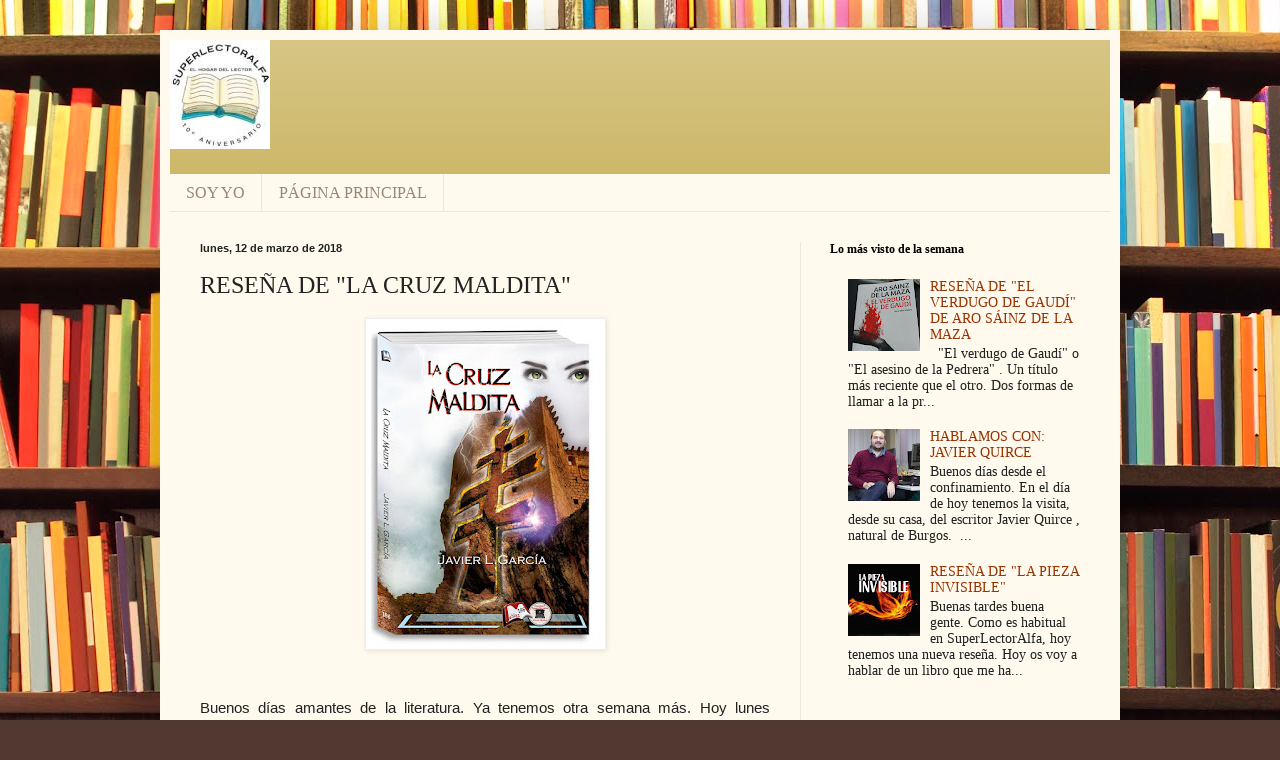

--- FILE ---
content_type: text/html; charset=UTF-8
request_url: https://readersoldier.blogspot.com/b/stats?style=BLACK_TRANSPARENT&timeRange=ALL_TIME&token=APq4FmCtI4Q1L4ShwM0VUIKWCwMHefRHWGfeQ4_r7ABJcqWzQwiMUXoWzehWd1ZTOvrLPH3riAwVsj_GdWEkdqkK5iGCEpZaGQ
body_size: -10
content:
{"total":312392,"sparklineOptions":{"backgroundColor":{"fillOpacity":0.1,"fill":"#000000"},"series":[{"areaOpacity":0.3,"color":"#202020"}]},"sparklineData":[[0,32],[1,33],[2,51],[3,14],[4,17],[5,11],[6,8],[7,41],[8,11],[9,36],[10,9],[11,15],[12,22],[13,25],[14,99],[15,60],[16,58],[17,24],[18,31],[19,15],[20,60],[21,36],[22,57],[23,17],[24,40],[25,27],[26,60],[27,56],[28,34],[29,5]],"nextTickMs":1800000}

--- FILE ---
content_type: text/plain
request_url: https://www.google-analytics.com/j/collect?v=1&_v=j102&a=978694235&t=pageview&_s=1&dl=https%3A%2F%2Freadersoldier.blogspot.com%2F2018%2F03%2Fresena-de-la-cruz-maldita.html&ul=en-us%40posix&dt=SuperLectorAlfa%3A%20RESE%C3%91A%20DE%20%22LA%20CRUZ%20MALDITA%22&sr=1280x720&vp=1280x720&_u=IEBAAEABAAAAACAAI~&jid=1200890484&gjid=1594518853&cid=1479628767.1769064827&tid=UA-86430079-1&_gid=1336743327.1769064827&_r=1&_slc=1&z=1794276418
body_size: -454
content:
2,cG-WR2F5JFLJT